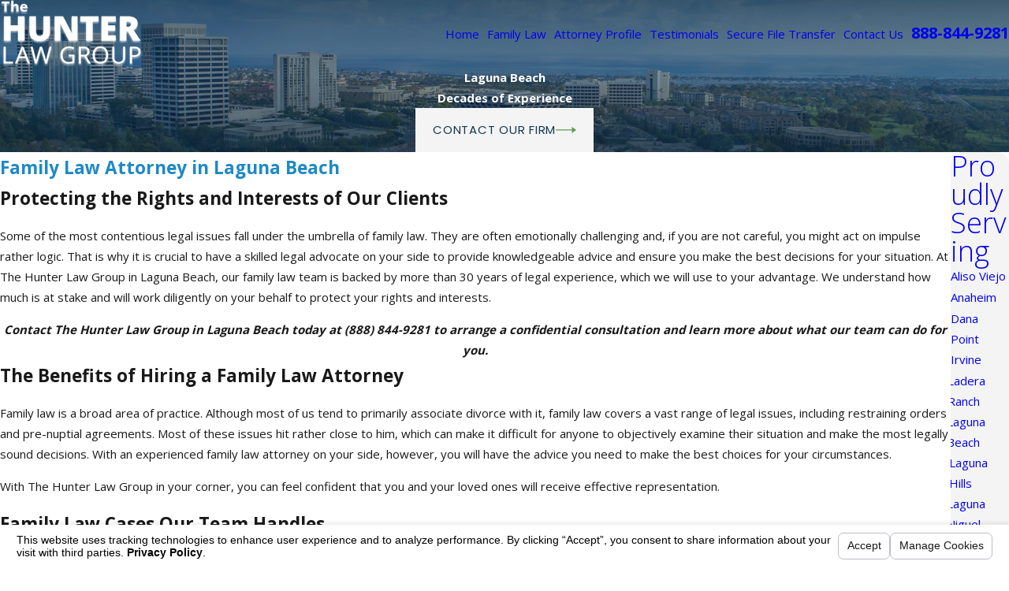

--- FILE ---
content_type: text/html; charset=utf-8
request_url: https://www.hunterlg.com/sa.svc
body_size: 165
content:
<html><head><title>Request Rejected</title></head><body>The requested URL was rejected. Please consult with your administrator.<br><br>Your support ID is: 4420481924190802914<br><br><a href='javascript:history.back();'>[Go Back]</a></body></html>

--- FILE ---
content_type: image/svg+xml; charset=utf-8
request_url: https://www.hunterlg.com/cms/svg/site/fjsqpaz24mt.24.2601151812315.svg
body_size: 9019
content:
<?xml version="1.0" encoding="UTF-8" standalone="no"?>
<svg xmlns="http://www.w3.org/2000/svg" viewBox="0 0 24 24">
<style>
	g path { stroke: none; }
	g.root { display: none; }
	g.root:target { display: inline; }
	g line { stroke: black; }
	g circle { stroke: black; }
	g polyline { stroke: black; }
</style>
<g class="root" id="arrow_down" data-name="arrow down">
	<path d="M13.006 18.316l10.823-10.823a1.217 1.217 0 0 0-1.668-1.668l-10.006 10.006l-10.006-10.006A1.234 1.234 5.402 0 0 0.399 5.642a1.201 1.201 0 0 0-0.117 1.668A0.384 0.384 5.402 0 0 0.399 7.476L11.289 18.316a1.234 1.234 0 0 0 1.668 0Z" />
</g>
<g class="root" id="arrow_left" data-name="arrow-left">
	<path d="M4.82 12.12c0 0.24 0.24 0.48 0.36 0.72L16.69 23.52c0.24 0.36 0.6 0.48 0.96 0.48 0.48 0 0.84-0.12 1.08-0.36 0.48-0.36 0.6-1.2 0.24-1.68 0-0.12-0.12-0.12-0.24-0.24L8.18 12L18.74 2.16c0.48-0.36 0.6-1.2 0.24-1.68 0-0.12-0.12-0.12-0.24-0.24-0.24-0.12-0.6-0.24-1.08-0.24-0.36 0-0.72 0.12-0.96 0.48L5.18 11.16c-0.24 0.24-0.36 0.6-0.36 0.96h0Z" />
</g>
<g class="root" id="arrow_right" data-name="arrow-right">
	<path id="np_arrow_2284437_000000" class="st0" d="M19.184 11.88c0-0.24-0.24-0.48-0.36-0.72L7.305 0.48C7.065 0.12 6.704 0 6.344 0C5.865 0 5.504 0.12 5.264 0.36c-0.48 0.36-0.6 1.2-0.24 1.68c0 0.12 0.12 0.12 0.24 0.24L15.824 12l-10.56 9.84c-0.48 0.36-0.6 1.2-0.24 1.68c0 0.12 0.12 0.12 0.24 0.24C5.504 23.88 5.865 24 6.344 24c0.36 0 0.72-0.12 0.96-0.48l11.52-10.68C19.064 12.6 19.184 12.24 19.184 11.88L19.184 11.88z" />
</g>
<g class="root" id="blog_menu" data-name="blog menu">
	<path d="M16.285 0.001a3.434 3.434 0 0 0-3.304 2.571H0V4.286H12.981a3.409 3.409 0 0 0 6.609 0H24V2.572H19.59A3.434 3.434-1.715 0 0 16.285 0.001Zm0 1.714a1.714 1.714 0 1 1-1.714 1.714A1.702 1.702-1.715 0 1 16.285 1.715ZM7.714 8.572a3.434 3.434 0 0 0-3.304 2.571H0v1.714H4.41a3.409 3.409 0 0 0 6.609 0H24V11.143H11.018A3.434 3.434-1.715 0 0 7.714 8.572Zm0 1.714a1.714 1.714 0 1 1-1.714 1.714A1.702 1.702-1.715 0 1 7.714 10.286Zm8.571 6.857a3.434 3.434 0 0 0-3.304 2.571H0v1.714H12.981a3.409 3.409 0 0 0 6.609 0H24V19.715H19.59A3.434 3.434-1.715 0 0 16.285 17.143Zm0 1.714a1.714 1.714 0 1 1-1.714 1.714A1.702 1.702-1.715 0 1 16.285 18.858Z" />
</g>
<g class="root" id="btn_arw" data-name="btn_arw">
	<path d="M19.018 8.363V11.214H0V12.422H19.018V15.636L24 11.898L19.018 8.363Z" />
</g>
<g class="root" id="close" data-name="close">
	<path d="M1.285 0.002A1.498 1.498 0.012 0 0 0.012 1.5a1.498 1.498 0 0 0 0.434 0.884L10.019 11.986L0.447 21.604a1.408 1.408 0 0 0 0 1.992a1.393 1.393 0 0 0 1.962 0L11.996 14.009l9.572 9.587a1.498 1.498 0 0 0 2.007 0a1.408 1.408 0 0 0 0-1.992L14.034 11.986l9.587-9.587A1.423 1.423 0.012 0 0 21.614 0.437L11.996 10.009L2.454 0.437A1.588 1.588 0.012 0 0 1.285 0.002Z" />
</g>
<g class="root" id="flair" data-name="flair">
	<rect x="0" y="11.28" width="24" height="0.48" />
	<rect x="1.2" y="9.59999999999999" width="0.48" height="4.8" />
</g>
<g class="root" id="menu" data-name="menu">
	<path d="M0 2.634v2.927H24v-2.927Zm0 7.902v2.927H24V10.537Zm0 7.902v2.927H24v-2.927Z" />
</g>
<g class="root" id="phone" data-name="phone">
	<path d="M6.407 0.948L8.464 5.07a1.715 1.715 0 0 1-0.322 1.98c-0.56 0.56-1.208 1.208-1.664 1.673a1.709 1.709 0 0 0-0.295 2.01l0.013 0.023a20.558 20.558 0 0 0 3.12 3.952a20.6 20.6 0 0 0 3.926 3.108l0.026 0.016a1.713 1.713 0 0 0 2.014-0.304l1.667-1.667a1.715 1.715 0 0 1 1.98-0.322l4.121 2.06a1.715 1.715 0 0 1 0.948 1.533V22.282A1.712 1.712-7.494 0 1 21.83 23.938a32.41 32.41 0 0 1-13.996-7.764A32.422 32.422-7.494 0 1 0.065 2.173A1.712 1.712-7.494 0 1 1.722 0h3.152a1.715 1.715 0 0 1 1.533 0.948Z" />
</g>
<g class="root" id="quote" data-name="quote">
	<path d="M14.526 6.115C14.5 4.868 15.003 3.673 15.908 2.828C16.834 1.944 18.062 1.467 19.336 1.502C20.605 1.492 21.813 2.045 22.64 3.024C23.554 4.06 24.042 5.416 23.997 6.802C23.967 8.084 23.709 9.35 23.222 10.532C22.669 11.943 21.992 13.31 21.206 14.601C20.35 16.018 19.42 17.385 18.415 18.696C17.381 20.053 16.327 21.319 15.256 22.5L13.948 21.37C15.337 19.772 16.55 18.028 17.565 16.169C18.47 14.546 19.072 12.762 19.336 10.918C18.073 10.848 16.869 10.335 15.934 9.471C14.998 8.617 14.481 7.386 14.526 6.11V6.115ZM0.632 6.115C0.602 4.874 1.1 3.677 1.99 2.828C2.906 1.944 4.129 1.467 5.392 1.502C6.661 1.492 7.87 2.045 8.696 3.024C9.61 4.06 10.098 5.416 10.054 6.802C10.024 8.084 9.765 9.35 9.278 10.532C8.726 11.943 8.049 13.31 7.263 14.601C6.407 16.018 5.477 17.385 4.472 18.696C3.437 20.053 2.383 21.319 1.313 22.5L0 21.37C1.388 19.766 2.612 18.023 3.641 16.169C4.562 14.551 5.158 12.767 5.392 10.918C4.144 10.837 2.96 10.33 2.039 9.471C1.104 8.612 0.587 7.386 0.632 6.11V6.115Z" />
</g>
<g class="root" id="scroll_left" data-name="scroll-left">
	<path d="M17.871 24L18.72 23.096L7.037 12L18.72 0.904L17.871 0L5.28 12L17.871 24Z" />
</g>
<g class="root" id="scroll_right" data-name="scroll-right">
	<path d="M6.129 24L5.28 23.096L16.963 12L5.28 0.904L6.129 0L18.72 12L6.129 24Z" />
</g>
<g class="root" id="search" data-name="search">
	<path d="M2.771 8.945a6.153 6.153 0 1 1 1.802 4.376A5.954 5.954-858.836 0 1 2.771 8.945Zm13.317 6.177l-0.384-0.384a8.546 8.546 0 0 0 2.124-5.792a8.69 8.69 0 0 0-2.574-6.338a8.524 8.524 0 0 0-6.306-2.606a8.9 8.9 0 0 0-8.947 8.945a8.521 8.521 0 0 0 2.607 6.306a8.681 8.681 0 0 0 6.338 2.574a8.546 8.546 0 0 0 5.792-2.123l0.384 0.384v1.094l6.818 6.818l2.06-2.06l-6.818-6.818Z" />
</g>
<g class="root" id="side_nav_arrow" data-name="side-nav-arrow">
	<path d="M19.018 8.363V11.214H0V12.422H19.018V15.636L24 11.898L19.018 8.363Z" />
</g>
<g class="root" id="star" data-name="star">
	<polygon points="12 18.1 19.4 23.5 16.6 14.7 24 9.5 15 9.5 12 0.5 9 9.5 0 9.5 7.4 14.7 4.6 23.5" xmlns="http://www.w3.org/2000/svg" />
</g>
<g class="root" id="v-advice" data-name="v-advice">
	<path d="M14.742 8.685l1.365-1.365c0.24 0.184 0.539 0.275 0.841 0.254c0.301-0.019 0.587-0.149 0.801-0.364c0.235-0.236 0.367-0.555 0.367-0.889c0-0.333-0.132-0.653-0.367-0.889L12.828 0.512c-0.301-0.306-0.738-0.435-1.157-0.344c-0.419 0.091-0.763 0.39-0.911 0.792c-0.149 0.402-0.079 0.853 0.181 1.193L6.172 6.922c-0.341-0.261-0.791-0.329-1.193-0.181c-0.402 0.149-0.701 0.491-0.792 0.911c-0.091 0.419 0.039 0.856 0.344 1.157l4.921 4.921c0.235 0.235 0.555 0.368 0.889 0.368c0.333 0 0.653-0.132 0.889-0.368c0.215-0.214 0.345-0.498 0.365-0.799c0.019-0.301-0.071-0.601-0.255-0.841l1.365-1.365l7.935 8.624c0.355 0.39 0.855 0.616 1.382 0.625h0.043h0c0.522 0.001 1.023-0.21 1.388-0.585c0.365-0.374 0.561-0.881 0.546-1.403c-0.016-0.522-0.241-1.015-0.629-1.368L14.742 8.685zM10.74 11.469L6.794 7.523l4.747-4.741l3.935 3.943L10.74 11.469zM11.663 1.142c0.073-0.073 0.173-0.114 0.277-0.114c0.103 0 0.203 0.041 0.277 0.114l4.921 4.897c0.103 0.099 0.145 0.246 0.111 0.384c-0.035 0.139-0.141 0.248-0.277 0.288c-0.138 0.039-0.285 0.003-0.389-0.097l-0.181-0.181L11.663 1.683c-0.073-0.073-0.114-0.173-0.114-0.277c0-0.103 0.041-0.203 0.114-0.277L11.663 1.142zM10.618 13.123c-0.074 0.071-0.173 0.111-0.277 0.111c-0.103 0-0.202-0.039-0.277-0.111L5.144 8.203c-0.099-0.099-0.138-0.244-0.101-0.379c0.037-0.136 0.143-0.241 0.277-0.277c0.136-0.037 0.281 0.003 0.379 0.101l4.919 4.921c0.073 0.073 0.114 0.173 0.114 0.277C10.733 12.949 10.692 13.048 10.618 13.123L10.618 13.123zM22.816 18.802c-0.204 0.209-0.487 0.321-0.777 0.311c-0.292-0.005-0.567-0.131-0.763-0.346l-7.958-8.641l0.815-0.815L22.784 17.27c0.215 0.196 0.341 0.472 0.347 0.763c0.007 0.291-0.106 0.571-0.312 0.777L22.816 18.802zM12.672 22.852v-0.699c0-0.266-0.106-0.522-0.295-0.711c-0.189-0.188-0.445-0.294-0.713-0.294h-0.993c-0.101-0.534-0.387-1.017-0.809-1.364c-0.421-0.346-0.949-0.534-1.496-0.533H4.293c-0.546-0.001-1.074 0.187-1.496 0.533c-0.421 0.346-0.707 0.829-0.809 1.364H1.008c-0.267 0-0.524 0.106-0.713 0.294C0.106 21.63 0 21.887 0 22.154v0.699c0 0.267 0.106 0.524 0.295 0.713c0.189 0.189 0.445 0.295 0.713 0.295h10.655c0.269 0.001 0.525-0.105 0.714-0.294C12.565 23.377 12.672 23.12 12.672 22.852L12.672 22.852zM4.301 20.116h4.071c0.311 0.001 0.615 0.102 0.864 0.288c0.251 0.186 0.434 0.446 0.526 0.744H2.91c0.091-0.299 0.276-0.559 0.526-0.744C3.686 20.218 3.99 20.117 4.301 20.116L4.301 20.116zM0.863 22.852v-0.696c0-0.079 0.065-0.144 0.144-0.144l10.659 0c0.009 0 0.018 0 0.026 0.003c0.072 0.016 0.115 0.077 0.115 0.142l0 0.694c0 0.015-0.001 0.03-0.007 0.045c-0.021 0.063-0.077 0.101-0.138 0.101H1.008c-0.038 0.001-0.076-0.014-0.104-0.041c-0.027-0.027-0.043-0.064-0.043-0.103H0.863z" />
</g>
<g class="root" id="v-customized" data-name="v-customized">
	<path d="M23.756 8.934l-2.675-3.817c-0.425-0.607-1.266-0.755-1.877-0.33c-0.783 0.545-1.772 0.654-2.651 0.287l-1.39-0.583c-1.013-0.425-2.164-0.416-3.176 0.029c-1.013-0.444-2.164-0.454-3.181-0.029l-1.39 0.583c-0.879 0.368-1.868 0.263-2.651-0.287c-0.296-0.205-0.654-0.287-1.008-0.225C3.407 4.625 3.096 4.821 2.891 5.117L0.245 8.896c-0.205 0.296-0.287 0.654-0.225 1.008c0.062 0.353 0.258 0.664 0.554 0.869l1.447 1.013l-0.325 0.459c-0.573 0.802-0.387 1.92 0.416 2.493l0.062 0.043c0.325 0.234 0.707 0.349 1.108 0.33c-0.01 0.143-0.005 0.291 0.019 0.435c0.081 0.473 0.334 0.884 0.726 1.161l0.062 0.043c0.406 0.287 0.917 0.396 1.404 0.291c0.062 0.492 0.325 0.941 0.731 1.232l0.062 0.043c0.506 0.358 1.18 0.43 1.748 0.182c0.115 0.382 0.344 0.712 0.674 0.946l0.062 0.043c0.306 0.22 0.664 0.334 1.037 0.334c0.1 0 0.201-0.01 0.296-0.024c0.473-0.081 0.884-0.334 1.161-0.726l0.387-0.545l0.984 0.688c0.396 0.277 0.879 0.387 1.361 0.301c0.478-0.086 0.898-0.353 1.18-0.75c0.191-0.272 0.301-0.597 0.32-0.936c0.287 0.1 0.592 0.124 0.898 0.067c0.478-0.086 0.898-0.353 1.18-0.75c0.21-0.296 0.32-0.65 0.325-1.013c0.736 0.172 1.476-0.139 1.892-0.731c0.186-0.267 0.296-0.583 0.32-0.912c0.774 0.315 1.696 0.029 2.169-0.645c0.449-0.64 0.435-1.481-0.014-2.107l1.228-0.974C24.047 10.319 24.166 9.517 23.756 8.934zM15.879 11.017c-0.148 0.215-0.096 0.511 0.119 0.659l2.804 1.963c0.396 0.277 0.492 0.822 0.215 1.218c-0.134 0.191-0.334 0.32-0.564 0.358c-0.229 0.043-0.463-0.01-0.654-0.143l-2.804-1.963c-0.215-0.148-0.511-0.1-0.659 0.119c-0.148 0.215-0.096 0.511 0.119 0.659l2.135 1.495c0.396 0.277 0.492 0.822 0.215 1.218c-0.134 0.191-0.334 0.32-0.564 0.358c-0.229 0.038-0.463-0.01-0.654-0.143l-2.13-1.49c-0.105-0.072-0.229-0.1-0.353-0.081c-0.124 0.024-0.234 0.091-0.306 0.196c-0.148 0.215-0.096 0.511 0.115 0.659l1.285 0.898c0.191 0.134 0.32 0.334 0.358 0.564c0.038 0.229-0.01 0.463-0.143 0.654c-0.134 0.191-0.334 0.32-0.564 0.358c-0.229 0.043-0.463-0.01-0.654-0.143l-1.027-0.721c0.11-0.296 0.143-0.607 0.091-0.917c-0.076-0.473-0.334-0.884-0.726-1.161l-0.062-0.043c-0.325-0.234-0.707-0.349-1.108-0.33c0.048-0.621-0.229-1.228-0.74-1.595l-0.062-0.043c-0.392-0.277-0.865-0.387-1.333-0.31c-0.024 0.005-0.048 0.01-0.072 0.014c-0.005-0.024-0.005-0.048-0.01-0.072c-0.076-0.473-0.334-0.884-0.726-1.161l-0.062-0.043c-0.387-0.277-0.865-0.387-1.333-0.31c-0.143 0.024-0.282 0.067-0.416 0.124c-0.11-0.377-0.344-0.707-0.674-0.941l-0.062-0.043c-0.693-0.497-1.634-0.425-2.25 0.153l-1.49-1.046c-0.086-0.062-0.143-0.153-0.162-0.258c-0.019-0.105 0.005-0.21 0.067-0.296l2.646-3.778c0.062-0.086 0.153-0.143 0.258-0.162c0.105-0.019 0.21 0.005 0.296 0.067c1.051 0.736 2.384 0.879 3.563 0.382l1.39-0.583c0.545-0.229 1.146-0.291 1.729-0.191l-2.465 1.734c-0.396 0.277-0.664 0.697-0.75 1.18c-0.086 0.482 0.024 0.965 0.301 1.361c0.282 0.401 0.697 0.669 1.18 0.75c0.478 0.086 0.965-0.024 1.361-0.301l2.546-1.782c0.764-0.535 1.791-0.54 2.56-0.01l5.651 3.969c0.396 0.277 0.492 0.826 0.215 1.218c-0.134 0.191-0.334 0.32-0.564 0.358c-0.229 0.038-0.463-0.01-0.654-0.143l-0.898-0.631l-0.029-0.057h-0.053l-2.756-1.93c-0.105-0.072-0.229-0.1-0.353-0.081C16.06 10.845 15.951 10.912 15.879 11.017zM3.139 11.853c0.258-0.363 0.807-0.454 1.17-0.196l0.062 0.043c0.182 0.129 0.301 0.325 0.339 0.545c0.038 0.22-0.014 0.444-0.143 0.626l-0.669 0.941c-0.267 0.377-0.793 0.463-1.17 0.196l-0.062-0.043c-0.182-0.129-0.301-0.325-0.339-0.545c-0.038-0.22 0.014-0.444 0.143-0.626L3.139 11.853zM6.583 16.319l1.237-1.739c0.129-0.182 0.325-0.301 0.545-0.339c0.048-0.01 0.096-0.01 0.139-0.01c0.172 0 0.344 0.053 0.487 0.158l0.062 0.043c0.377 0.267 0.463 0.793 0.196 1.17l-1.242 1.739c-0.129 0.182-0.325 0.301-0.545 0.339c-0.22 0.038-0.444-0.014-0.626-0.143l-0.062-0.043c-0.182-0.129-0.301-0.325-0.339-0.545S6.454 16.5 6.583 16.319zM9.063 17.499l0.669-0.941c0.129-0.182 0.325-0.301 0.545-0.339c0.048-0.01 0.096-0.014 0.143-0.014c0.172 0 0.339 0.053 0.482 0.158l0.062 0.043c0.182 0.129 0.301 0.325 0.339 0.545c0.038 0.22-0.014 0.439-0.115 0.592l-0.697 0.974c-0.129 0.182-0.325 0.301-0.545 0.339c-0.22 0.038-0.444-0.014-0.626-0.143l-0.062-0.043C8.886 18.401 8.795 17.876 9.063 17.499zM16.175 7.334c-0.535-0.368-1.161-0.564-1.815-0.564c-0.659 0-1.294 0.201-1.829 0.573l-2.546 1.782c-0.191 0.134-0.425 0.186-0.654 0.143c-0.229-0.038-0.43-0.167-0.564-0.358c-0.277-0.396-0.182-0.941 0.215-1.218l2.847-2.001c0.874-0.611 1.987-0.731 2.971-0.32l1.39 0.583c1.185 0.497 2.513 0.353 3.563-0.382c0.086-0.062 0.191-0.081 0.296-0.067c0.105 0.019 0.196 0.076 0.258 0.162l2.675 3.817c0.119 0.172 0.086 0.411-0.076 0.54l-1.361 1.084L16.175 7.334zM4.534 16.118l0.105-0.148l-0.062-0.043c-0.182-0.129-0.301-0.325-0.339-0.545c-0.038-0.22 0.014-0.444 0.143-0.626l1.242-1.739c0.129-0.182 0.325-0.301 0.545-0.339c0.225-0.038 0.444 0.014 0.621 0.143l0.062 0.043c0.182 0.129 0.301 0.325 0.339 0.545c0.038 0.22-0.014 0.444-0.143 0.626l-1.237 1.734c-0.129 0.182-0.325 0.301-0.545 0.339c-0.22 0.038-0.444-0.014-0.626-0.143L4.534 16.118L4.534 16.118z" />
</g>
<g class="root" id="v-decades" data-name="v-decades">
	<path d="M21.446 8.375l0.978-0.978h0.044c0.407 0 0.795-0.161 1.082-0.448c0.287-0.287 0.448-0.677 0.448-1.082V4.362c0.003-0.035 0.003-0.071 0-0.106c0.001-0.006 0.001-0.013 0-0.019c-0.006-0.027-0.015-0.053-0.025-0.079l-0.017-0.036h0c-0.009-0.019-0.019-0.039-0.031-0.056l-0.025-0.033c-0.012-0.016-0.025-0.032-0.04-0.048l-0.031-0.028c-0.013-0.015-0.028-0.027-0.044-0.04l-0.036-0.025l-0.053-0.028l-0.042-0.019h0.004L12.17 0.035l0 0c-0.105-0.033-0.217-0.033-0.322 0l-11.489 3.831H0.311l-0.034 0.017l-0.047 0.02l-0.031 0.023c-0.013 0.01-0.025 0.023-0.037 0.035l-0.025 0.025c-0.011 0.015-0.023 0.028-0.032 0.042l-0.02 0.031v0c-0.009 0.016-0.018 0.033-0.025 0.05L0.047 4.143h0c-0.009 0.023-0.016 0.047-0.02 0.071c-0.001 0.006-0.001 0.012 0 0.017c-0.011 0.032-0.019 0.066-0.025 0.101v1.534c0 0.407 0.161 0.795 0.448 1.082c0.287 0.287 0.677 0.448 1.082 0.448h0.044l0.978 0.978v11.065l-0.978 0.978h-0.044c-0.407 0-0.795 0.161-1.082 0.448C0.161 21.154 0 21.544 0 21.95v0.51c0 0.407 0.161 0.795 0.448 1.082c0.287 0.287 0.677 0.448 1.082 0.448h20.934c0.407 0 0.795-0.161 1.082-0.448c0.287-0.287 0.448-0.677 0.448-1.082l0-0.51c0-0.407-0.161-0.795-0.448-1.082c-0.287-0.287-0.677-0.448-1.082-0.448h-0.044l-0.978-0.978V8.375zM11.994 1.043l8.343 2.781H3.651L11.994 1.043zM1.021 5.866V4.845H22.977v1.021c0 0.136-0.053 0.265-0.149 0.361c-0.096 0.096-0.226 0.149-0.361 0.149H1.532c-0.136 0-0.265-0.053-0.361-0.149C1.075 6.131 1.021 6.002 1.021 5.866L1.021 5.866zM17.872 8.375v11.065l-0.978 0.978h-2.129l-0.978-0.978V8.375l0.978-0.978h2.129L17.872 8.375zM13.27 20.417h-2.596l0.403-0.402c0.024-0.024 0.045-0.05 0.064-0.079c0.008-0.012 0.016-0.025 0.023-0.039l0.025-0.052l0.015-0.052l0 0c0.006-0.015 0.01-0.028 0.013-0.044c0.007-0.032 0.011-0.066 0.016-0.1V8.166c-0.002-0.033-0.002-0.066-0.006-0.1c-0.003-0.015-0.007-0.029-0.013-0.044l-0.015-0.052l-0.031-0.052v0c-0.002-0.013-0.01-0.026-0.018-0.039c-0.018-0.028-0.04-0.056-0.064-0.079l-0.413-0.405h2.639l-0.403 0.405c-0.024 0.024-0.045 0.05-0.064 0.079c-0.008 0.012-0.016 0.025-0.023 0.039l-0.025 0.052l-0.015 0.052l0 0c-0.006 0.015-0.01 0.028-0.013 0.044c-0.007 0.032-0.011 0.066-0.026 0.1v11.489c0.012 0.033 0.012 0.066 0.016 0.1c0.003 0.015 0.007 0.029 0.013 0.044l0.015 0.052l0.02 0.052v0c0.012 0.013 0.02 0.026 0.028 0.039c0.018 0.028 0.04 0.056 0.064 0.079l0.413 0.402H13.27zM7.105 20.417l-0.978-0.978V8.375l0.978-0.978h2.129l0.978 0.978v11.065l-0.978 0.978H7.105zM3.418 20.016c0.024-0.024 0.045-0.05 0.064-0.079c0.008-0.012 0.016-0.025 0.023-0.039l0.025-0.052l0.015-0.052l0 0c0.006-0.015 0.01-0.028 0.013-0.044c0.007-0.032 0.011-0.066 0.016-0.1V8.166c-0.002-0.033-0.002-0.066-0.006-0.1c-0.003-0.015-0.007-0.029-0.013-0.044l-0.015-0.052l-0.031-0.052v0c-0.002-0.013-0.01-0.026-0.018-0.039c-0.018-0.028-0.04-0.056-0.064-0.079l-0.413-0.405h2.639l-0.403 0.405c-0.024 0.024-0.045 0.05-0.064 0.079c-0.008 0.012-0.016 0.025-0.023 0.039l-0.025 0.052l-0.015 0.052l0 0c-0.006 0.015-0.01 0.028-0.013 0.044c-0.007 0.032-0.011 0.066-0.026 0.1v11.489c0.012 0.033 0.012 0.066 0.015 0.1c0.003 0.015 0.007 0.029 0.013 0.044l0.015 0.052l0.02 0.052v0c0.012 0.013 0.02 0.026 0.028 0.039c0.018 0.028 0.04 0.056 0.064 0.079l0.413 0.402H3.015L3.418 20.016zM22.977 21.95v0.51c0 0.136-0.053 0.265-0.149 0.361c-0.096 0.096-0.226 0.149-0.361 0.149H1.532c-0.136 0-0.265-0.053-0.361-0.149c-0.096-0.096-0.149-0.226-0.149-0.361v-0.51c0-0.136 0.053-0.265 0.149-0.361c0.096-0.096 0.226-0.149 0.361-0.149h20.934c0.136 0 0.265 0.053 0.361 0.149C22.923 21.685 22.977 21.814 22.977 21.95zM20.934 20.417h-2.596l0.403-0.403c0.024-0.024 0.045-0.05 0.064-0.079c0.008-0.012 0.016-0.025 0.023-0.039l0.025-0.052l0.015-0.052l0 0c0.001-0.015 0.001-0.029 0-0.044c0.011-0.032 0.019-0.065 0.023-0.1V8.164c0.004-0.033 0.004-0.066 0-0.1c0.001-0.015 0.001-0.029 0-0.044l-0.015-0.052l-0.025-0.052l0 0c-0.007-0.013-0.015-0.026-0.023-0.039c-0.018-0.028-0.04-0.056-0.064-0.079l-0.427-0.403h2.639l-0.403 0.403c-0.024 0.024-0.045 0.05-0.064 0.079c-0.008 0.012-0.016 0.025-0.023 0.039l-0.025 0.052l-0.015 0.052l0 0c-0.001 0.015-0.001 0.029 0 0.044c-0.011 0.032-0.019 0.065-0.023 0.1v11.489c-0.004 0.033-0.004 0.066 0 0.1c-0.001 0.015-0.001 0.029 0 0.044l0.015 0.052l0.025 0.052l0 0c0.007 0.013 0.015 0.026 0.023 0.039c0.018 0.028 0.04 0.056 0.064 0.079l0.427 0.403H20.934z" />
</g>
<g class="root" id="v-help" data-name="v-help">
	<path class="cls-1" d="M22.817 5.029l-0.799-0.09c-0.074-0.011-0.153-0.017-0.228-0.022l-0.012 0.157v-0.03l0.009-0.127l-0.009 0.117v-1.057c0-0.724-0.567-1.31-1.293-1.336-2.671-0.096-5.52 0.651-8.485 2.224C9.036 3.293 6.181 2.546 3.515 2.64c-0.724 0.027-1.293 0.614-1.293 1.336v0.942c-0.005 0-0.009-0.002-0.014-0.002-0.074 0.005-0.153 0.011-0.213 0.02l-0.812 0.093C0.51 5.105 0.001 5.674 0.001 6.353v11.46c0 0.736 0.598 1.333 1.333 1.333h1.083c0.016 0 0.031-0.002 0.047-0.002 2.493-0.265 5.302 0.335 8.58 1.831l0.771 0.353c0.059 0.027 0.122 0.04 0.186 0.04s0.127-0.014 0.184-0.04l0.771-0.353c2.95-1.346 5.861-2.111 8.627-2.273h1.083c0.736 0 1.333-0.598 1.333-1.333V6.353c0-0.679-0.509-1.249-1.183-1.324h0.001ZM20.89 3.978v12.074c0 0.234-0.184 0.433-0.411 0.442-2.527 0.1-5.227 0.769-8.033 1.977V5.643c2.816-1.488 5.508-2.203 8.008-2.112 0.244 0.009 0.435 0.206 0.435 0.448h0ZM3.112 3.978c0-0.242 0.191-0.44 0.435-0.448 0.143-0.005 0.284-0.008 0.428-0.008 2.378 0 4.925 0.715 7.581 2.12v12.829c-2.806-1.207-5.507-1.877-8.033-1.977-0.227-0.009-0.411-0.206-0.411-0.442V3.978ZM23.111 17.369c0 0.244-0.199 0.444-0.444 0.444h-1.11c-2.901 0.17-5.919 0.962-8.971 2.353l-0.586 0.269l-0.586-0.269c-3.416-1.559-6.365-2.182-9.02-1.909h-1.06c-0.244 0-0.444-0.2-0.444-0.444V6.353c0-0.227 0.168-0.416 0.394-0.442l0.825-0.093c0.036-0.005 0.076-0.008 0.113-0.01v10.243c0 0.718 0.555 1.302 1.265 1.33 2.599 0.103 5.4 0.834 8.328 2.17 0.059 0.027 0.122 0.04 0.184 0.04s0.127-0.014 0.184-0.04c2.926-1.336 5.729-2.067 8.328-2.17 0.709-0.028 1.264-0.612 1.264-1.33V5.808c0.04 0.003 0.08 0.005 0.127 0.012l0.811 0.093c0.225 0.026 0.394 0.215 0.394 0.442v11.015l0.002-0.002ZM4.429 6.196c1.79 0.067 3.68 0.531 5.617 1.377 0.058 0.026 0.118 0.038 0.177 0.038 0.171 0 0.335-0.1 0.408-0.267 0.098-0.225-0.005-0.487-0.229-0.586-2.04-0.891-4.038-1.379-5.939-1.45-0.24-0.011-0.451 0.182-0.461 0.428-0.009 0.246 0.182 0.451 0.428 0.461l-0.001-0.002ZM4.429 8.862c1.79 0.067 3.68 0.531 5.617 1.377 0.058 0.026 0.118 0.038 0.177 0.038 0.171 0 0.335-0.1 0.408-0.267 0.098-0.225-0.005-0.487-0.229-0.586-2.04-0.891-4.038-1.379-5.939-1.45-0.24-0.009-0.451 0.182-0.461 0.428-0.009 0.246 0.182 0.451 0.428 0.461l-0.001-0.002ZM4.429 11.529c1.79 0.067 3.68 0.531 5.617 1.377 0.058 0.026 0.118 0.038 0.177 0.038 0.171 0 0.335-0.1 0.408-0.267 0.098-0.225-0.005-0.487-0.229-0.586-2.04-0.891-4.038-1.379-5.939-1.45-0.24-0.007-0.451 0.182-0.461 0.428-0.009 0.246 0.182 0.451 0.428 0.461l-0.001-0.002ZM4.429 14.196c1.79 0.067 3.68 0.531 5.617 1.377 0.058 0.026 0.118 0.038 0.177 0.038 0.171 0 0.335-0.1 0.408-0.267 0.098-0.225-0.005-0.487-0.229-0.586-2.04-0.891-4.038-1.379-5.939-1.45-0.24-0.014-0.451 0.182-0.461 0.428-0.009 0.246 0.182 0.451 0.428 0.461l-0.001-0.002ZM13.779 7.609c0.059 0 0.12-0.012 0.177-0.038 1.936-0.846 3.827-1.309 5.617-1.377 0.246-0.009 0.437-0.215 0.426-0.461-0.009-0.246-0.199-0.442-0.461-0.428-1.901 0.072-3.899 0.56-5.939 1.45-0.225 0.098-0.328 0.36-0.229 0.586 0.074 0.167 0.236 0.267 0.408 0.267v0.002ZM13.779 10.276c0.059 0 0.12-0.012 0.177-0.038 1.936-0.846 3.827-1.309 5.617-1.377 0.246-0.009 0.437-0.215 0.426-0.461-0.009-0.246-0.199-0.435-0.461-0.428-1.901 0.072-3.899 0.56-5.939 1.45-0.225 0.098-0.328 0.36-0.229 0.586 0.074 0.167 0.236 0.267 0.408 0.267v0.002ZM13.779 12.942c0.059 0 0.12-0.012 0.177-0.038 1.936-0.846 3.827-1.309 5.617-1.377 0.246-0.009 0.437-0.215 0.426-0.461-0.009-0.246-0.199-0.437-0.461-0.428-1.901 0.072-3.899 0.56-5.939 1.45-0.225 0.098-0.328 0.36-0.229 0.586 0.074 0.167 0.236 0.267 0.408 0.267v0.002ZM19.54 13.307c-1.901 0.072-3.899 0.56-5.939 1.45-0.225 0.098-0.328 0.36-0.229 0.586 0.074 0.167 0.236 0.267 0.408 0.267 0.059 0 0.12-0.012 0.177-0.038 1.936-0.846 3.827-1.309 5.617-1.377 0.246-0.009 0.437-0.215 0.426-0.461-0.009-0.246-0.199-0.44-0.461-0.428v0.002Z" />
</g>
</svg>

--- FILE ---
content_type: image/svg+xml; charset=utf-8
request_url: https://www.hunterlg.com/cms/svg/site/fjsqpaz24mt.24.svg
body_size: 9019
content:
<?xml version="1.0" encoding="UTF-8" standalone="no"?>
<svg xmlns="http://www.w3.org/2000/svg" viewBox="0 0 24 24">
<style>
	g path { stroke: none; }
	g.root { display: none; }
	g.root:target { display: inline; }
	g line { stroke: black; }
	g circle { stroke: black; }
	g polyline { stroke: black; }
</style>
<g class="root" id="arrow_down" data-name="arrow down">
	<path d="M13.006 18.316l10.823-10.823a1.217 1.217 0 0 0-1.668-1.668l-10.006 10.006l-10.006-10.006A1.234 1.234 5.402 0 0 0.399 5.642a1.201 1.201 0 0 0-0.117 1.668A0.384 0.384 5.402 0 0 0.399 7.476L11.289 18.316a1.234 1.234 0 0 0 1.668 0Z" />
</g>
<g class="root" id="arrow_left" data-name="arrow-left">
	<path d="M4.82 12.12c0 0.24 0.24 0.48 0.36 0.72L16.69 23.52c0.24 0.36 0.6 0.48 0.96 0.48 0.48 0 0.84-0.12 1.08-0.36 0.48-0.36 0.6-1.2 0.24-1.68 0-0.12-0.12-0.12-0.24-0.24L8.18 12L18.74 2.16c0.48-0.36 0.6-1.2 0.24-1.68 0-0.12-0.12-0.12-0.24-0.24-0.24-0.12-0.6-0.24-1.08-0.24-0.36 0-0.72 0.12-0.96 0.48L5.18 11.16c-0.24 0.24-0.36 0.6-0.36 0.96h0Z" />
</g>
<g class="root" id="arrow_right" data-name="arrow-right">
	<path id="np_arrow_2284437_000000" class="st0" d="M19.184 11.88c0-0.24-0.24-0.48-0.36-0.72L7.305 0.48C7.065 0.12 6.704 0 6.344 0C5.865 0 5.504 0.12 5.264 0.36c-0.48 0.36-0.6 1.2-0.24 1.68c0 0.12 0.12 0.12 0.24 0.24L15.824 12l-10.56 9.84c-0.48 0.36-0.6 1.2-0.24 1.68c0 0.12 0.12 0.12 0.24 0.24C5.504 23.88 5.865 24 6.344 24c0.36 0 0.72-0.12 0.96-0.48l11.52-10.68C19.064 12.6 19.184 12.24 19.184 11.88L19.184 11.88z" />
</g>
<g class="root" id="blog_menu" data-name="blog menu">
	<path d="M16.285 0.001a3.434 3.434 0 0 0-3.304 2.571H0V4.286H12.981a3.409 3.409 0 0 0 6.609 0H24V2.572H19.59A3.434 3.434-1.715 0 0 16.285 0.001Zm0 1.714a1.714 1.714 0 1 1-1.714 1.714A1.702 1.702-1.715 0 1 16.285 1.715ZM7.714 8.572a3.434 3.434 0 0 0-3.304 2.571H0v1.714H4.41a3.409 3.409 0 0 0 6.609 0H24V11.143H11.018A3.434 3.434-1.715 0 0 7.714 8.572Zm0 1.714a1.714 1.714 0 1 1-1.714 1.714A1.702 1.702-1.715 0 1 7.714 10.286Zm8.571 6.857a3.434 3.434 0 0 0-3.304 2.571H0v1.714H12.981a3.409 3.409 0 0 0 6.609 0H24V19.715H19.59A3.434 3.434-1.715 0 0 16.285 17.143Zm0 1.714a1.714 1.714 0 1 1-1.714 1.714A1.702 1.702-1.715 0 1 16.285 18.858Z" />
</g>
<g class="root" id="btn_arw" data-name="btn_arw">
	<path d="M19.018 8.363V11.214H0V12.422H19.018V15.636L24 11.898L19.018 8.363Z" />
</g>
<g class="root" id="close" data-name="close">
	<path d="M1.285 0.002A1.498 1.498 0.012 0 0 0.012 1.5a1.498 1.498 0 0 0 0.434 0.884L10.019 11.986L0.447 21.604a1.408 1.408 0 0 0 0 1.992a1.393 1.393 0 0 0 1.962 0L11.996 14.009l9.572 9.587a1.498 1.498 0 0 0 2.007 0a1.408 1.408 0 0 0 0-1.992L14.034 11.986l9.587-9.587A1.423 1.423 0.012 0 0 21.614 0.437L11.996 10.009L2.454 0.437A1.588 1.588 0.012 0 0 1.285 0.002Z" />
</g>
<g class="root" id="flair" data-name="flair">
	<rect x="0" y="11.28" width="24" height="0.48" />
	<rect x="1.2" y="9.59999999999999" width="0.48" height="4.8" />
</g>
<g class="root" id="menu" data-name="menu">
	<path d="M0 2.634v2.927H24v-2.927Zm0 7.902v2.927H24V10.537Zm0 7.902v2.927H24v-2.927Z" />
</g>
<g class="root" id="phone" data-name="phone">
	<path d="M6.407 0.948L8.464 5.07a1.715 1.715 0 0 1-0.322 1.98c-0.56 0.56-1.208 1.208-1.664 1.673a1.709 1.709 0 0 0-0.295 2.01l0.013 0.023a20.558 20.558 0 0 0 3.12 3.952a20.6 20.6 0 0 0 3.926 3.108l0.026 0.016a1.713 1.713 0 0 0 2.014-0.304l1.667-1.667a1.715 1.715 0 0 1 1.98-0.322l4.121 2.06a1.715 1.715 0 0 1 0.948 1.533V22.282A1.712 1.712-7.494 0 1 21.83 23.938a32.41 32.41 0 0 1-13.996-7.764A32.422 32.422-7.494 0 1 0.065 2.173A1.712 1.712-7.494 0 1 1.722 0h3.152a1.715 1.715 0 0 1 1.533 0.948Z" />
</g>
<g class="root" id="quote" data-name="quote">
	<path d="M14.526 6.115C14.5 4.868 15.003 3.673 15.908 2.828C16.834 1.944 18.062 1.467 19.336 1.502C20.605 1.492 21.813 2.045 22.64 3.024C23.554 4.06 24.042 5.416 23.997 6.802C23.967 8.084 23.709 9.35 23.222 10.532C22.669 11.943 21.992 13.31 21.206 14.601C20.35 16.018 19.42 17.385 18.415 18.696C17.381 20.053 16.327 21.319 15.256 22.5L13.948 21.37C15.337 19.772 16.55 18.028 17.565 16.169C18.47 14.546 19.072 12.762 19.336 10.918C18.073 10.848 16.869 10.335 15.934 9.471C14.998 8.617 14.481 7.386 14.526 6.11V6.115ZM0.632 6.115C0.602 4.874 1.1 3.677 1.99 2.828C2.906 1.944 4.129 1.467 5.392 1.502C6.661 1.492 7.87 2.045 8.696 3.024C9.61 4.06 10.098 5.416 10.054 6.802C10.024 8.084 9.765 9.35 9.278 10.532C8.726 11.943 8.049 13.31 7.263 14.601C6.407 16.018 5.477 17.385 4.472 18.696C3.437 20.053 2.383 21.319 1.313 22.5L0 21.37C1.388 19.766 2.612 18.023 3.641 16.169C4.562 14.551 5.158 12.767 5.392 10.918C4.144 10.837 2.96 10.33 2.039 9.471C1.104 8.612 0.587 7.386 0.632 6.11V6.115Z" />
</g>
<g class="root" id="scroll_left" data-name="scroll-left">
	<path d="M17.871 24L18.72 23.096L7.037 12L18.72 0.904L17.871 0L5.28 12L17.871 24Z" />
</g>
<g class="root" id="scroll_right" data-name="scroll-right">
	<path d="M6.129 24L5.28 23.096L16.963 12L5.28 0.904L6.129 0L18.72 12L6.129 24Z" />
</g>
<g class="root" id="search" data-name="search">
	<path d="M2.771 8.945a6.153 6.153 0 1 1 1.802 4.376A5.954 5.954-858.836 0 1 2.771 8.945Zm13.317 6.177l-0.384-0.384a8.546 8.546 0 0 0 2.124-5.792a8.69 8.69 0 0 0-2.574-6.338a8.524 8.524 0 0 0-6.306-2.606a8.9 8.9 0 0 0-8.947 8.945a8.521 8.521 0 0 0 2.607 6.306a8.681 8.681 0 0 0 6.338 2.574a8.546 8.546 0 0 0 5.792-2.123l0.384 0.384v1.094l6.818 6.818l2.06-2.06l-6.818-6.818Z" />
</g>
<g class="root" id="side_nav_arrow" data-name="side-nav-arrow">
	<path d="M19.018 8.363V11.214H0V12.422H19.018V15.636L24 11.898L19.018 8.363Z" />
</g>
<g class="root" id="star" data-name="star">
	<polygon points="12 18.1 19.4 23.5 16.6 14.7 24 9.5 15 9.5 12 0.5 9 9.5 0 9.5 7.4 14.7 4.6 23.5" xmlns="http://www.w3.org/2000/svg" />
</g>
<g class="root" id="v-advice" data-name="v-advice">
	<path d="M14.742 8.685l1.365-1.365c0.24 0.184 0.539 0.275 0.841 0.254c0.301-0.019 0.587-0.149 0.801-0.364c0.235-0.236 0.367-0.555 0.367-0.889c0-0.333-0.132-0.653-0.367-0.889L12.828 0.512c-0.301-0.306-0.738-0.435-1.157-0.344c-0.419 0.091-0.763 0.39-0.911 0.792c-0.149 0.402-0.079 0.853 0.181 1.193L6.172 6.922c-0.341-0.261-0.791-0.329-1.193-0.181c-0.402 0.149-0.701 0.491-0.792 0.911c-0.091 0.419 0.039 0.856 0.344 1.157l4.921 4.921c0.235 0.235 0.555 0.368 0.889 0.368c0.333 0 0.653-0.132 0.889-0.368c0.215-0.214 0.345-0.498 0.365-0.799c0.019-0.301-0.071-0.601-0.255-0.841l1.365-1.365l7.935 8.624c0.355 0.39 0.855 0.616 1.382 0.625h0.043h0c0.522 0.001 1.023-0.21 1.388-0.585c0.365-0.374 0.561-0.881 0.546-1.403c-0.016-0.522-0.241-1.015-0.629-1.368L14.742 8.685zM10.74 11.469L6.794 7.523l4.747-4.741l3.935 3.943L10.74 11.469zM11.663 1.142c0.073-0.073 0.173-0.114 0.277-0.114c0.103 0 0.203 0.041 0.277 0.114l4.921 4.897c0.103 0.099 0.145 0.246 0.111 0.384c-0.035 0.139-0.141 0.248-0.277 0.288c-0.138 0.039-0.285 0.003-0.389-0.097l-0.181-0.181L11.663 1.683c-0.073-0.073-0.114-0.173-0.114-0.277c0-0.103 0.041-0.203 0.114-0.277L11.663 1.142zM10.618 13.123c-0.074 0.071-0.173 0.111-0.277 0.111c-0.103 0-0.202-0.039-0.277-0.111L5.144 8.203c-0.099-0.099-0.138-0.244-0.101-0.379c0.037-0.136 0.143-0.241 0.277-0.277c0.136-0.037 0.281 0.003 0.379 0.101l4.919 4.921c0.073 0.073 0.114 0.173 0.114 0.277C10.733 12.949 10.692 13.048 10.618 13.123L10.618 13.123zM22.816 18.802c-0.204 0.209-0.487 0.321-0.777 0.311c-0.292-0.005-0.567-0.131-0.763-0.346l-7.958-8.641l0.815-0.815L22.784 17.27c0.215 0.196 0.341 0.472 0.347 0.763c0.007 0.291-0.106 0.571-0.312 0.777L22.816 18.802zM12.672 22.852v-0.699c0-0.266-0.106-0.522-0.295-0.711c-0.189-0.188-0.445-0.294-0.713-0.294h-0.993c-0.101-0.534-0.387-1.017-0.809-1.364c-0.421-0.346-0.949-0.534-1.496-0.533H4.293c-0.546-0.001-1.074 0.187-1.496 0.533c-0.421 0.346-0.707 0.829-0.809 1.364H1.008c-0.267 0-0.524 0.106-0.713 0.294C0.106 21.63 0 21.887 0 22.154v0.699c0 0.267 0.106 0.524 0.295 0.713c0.189 0.189 0.445 0.295 0.713 0.295h10.655c0.269 0.001 0.525-0.105 0.714-0.294C12.565 23.377 12.672 23.12 12.672 22.852L12.672 22.852zM4.301 20.116h4.071c0.311 0.001 0.615 0.102 0.864 0.288c0.251 0.186 0.434 0.446 0.526 0.744H2.91c0.091-0.299 0.276-0.559 0.526-0.744C3.686 20.218 3.99 20.117 4.301 20.116L4.301 20.116zM0.863 22.852v-0.696c0-0.079 0.065-0.144 0.144-0.144l10.659 0c0.009 0 0.018 0 0.026 0.003c0.072 0.016 0.115 0.077 0.115 0.142l0 0.694c0 0.015-0.001 0.03-0.007 0.045c-0.021 0.063-0.077 0.101-0.138 0.101H1.008c-0.038 0.001-0.076-0.014-0.104-0.041c-0.027-0.027-0.043-0.064-0.043-0.103H0.863z" />
</g>
<g class="root" id="v-customized" data-name="v-customized">
	<path d="M23.756 8.934l-2.675-3.817c-0.425-0.607-1.266-0.755-1.877-0.33c-0.783 0.545-1.772 0.654-2.651 0.287l-1.39-0.583c-1.013-0.425-2.164-0.416-3.176 0.029c-1.013-0.444-2.164-0.454-3.181-0.029l-1.39 0.583c-0.879 0.368-1.868 0.263-2.651-0.287c-0.296-0.205-0.654-0.287-1.008-0.225C3.407 4.625 3.096 4.821 2.891 5.117L0.245 8.896c-0.205 0.296-0.287 0.654-0.225 1.008c0.062 0.353 0.258 0.664 0.554 0.869l1.447 1.013l-0.325 0.459c-0.573 0.802-0.387 1.92 0.416 2.493l0.062 0.043c0.325 0.234 0.707 0.349 1.108 0.33c-0.01 0.143-0.005 0.291 0.019 0.435c0.081 0.473 0.334 0.884 0.726 1.161l0.062 0.043c0.406 0.287 0.917 0.396 1.404 0.291c0.062 0.492 0.325 0.941 0.731 1.232l0.062 0.043c0.506 0.358 1.18 0.43 1.748 0.182c0.115 0.382 0.344 0.712 0.674 0.946l0.062 0.043c0.306 0.22 0.664 0.334 1.037 0.334c0.1 0 0.201-0.01 0.296-0.024c0.473-0.081 0.884-0.334 1.161-0.726l0.387-0.545l0.984 0.688c0.396 0.277 0.879 0.387 1.361 0.301c0.478-0.086 0.898-0.353 1.18-0.75c0.191-0.272 0.301-0.597 0.32-0.936c0.287 0.1 0.592 0.124 0.898 0.067c0.478-0.086 0.898-0.353 1.18-0.75c0.21-0.296 0.32-0.65 0.325-1.013c0.736 0.172 1.476-0.139 1.892-0.731c0.186-0.267 0.296-0.583 0.32-0.912c0.774 0.315 1.696 0.029 2.169-0.645c0.449-0.64 0.435-1.481-0.014-2.107l1.228-0.974C24.047 10.319 24.166 9.517 23.756 8.934zM15.879 11.017c-0.148 0.215-0.096 0.511 0.119 0.659l2.804 1.963c0.396 0.277 0.492 0.822 0.215 1.218c-0.134 0.191-0.334 0.32-0.564 0.358c-0.229 0.043-0.463-0.01-0.654-0.143l-2.804-1.963c-0.215-0.148-0.511-0.1-0.659 0.119c-0.148 0.215-0.096 0.511 0.119 0.659l2.135 1.495c0.396 0.277 0.492 0.822 0.215 1.218c-0.134 0.191-0.334 0.32-0.564 0.358c-0.229 0.038-0.463-0.01-0.654-0.143l-2.13-1.49c-0.105-0.072-0.229-0.1-0.353-0.081c-0.124 0.024-0.234 0.091-0.306 0.196c-0.148 0.215-0.096 0.511 0.115 0.659l1.285 0.898c0.191 0.134 0.32 0.334 0.358 0.564c0.038 0.229-0.01 0.463-0.143 0.654c-0.134 0.191-0.334 0.32-0.564 0.358c-0.229 0.043-0.463-0.01-0.654-0.143l-1.027-0.721c0.11-0.296 0.143-0.607 0.091-0.917c-0.076-0.473-0.334-0.884-0.726-1.161l-0.062-0.043c-0.325-0.234-0.707-0.349-1.108-0.33c0.048-0.621-0.229-1.228-0.74-1.595l-0.062-0.043c-0.392-0.277-0.865-0.387-1.333-0.31c-0.024 0.005-0.048 0.01-0.072 0.014c-0.005-0.024-0.005-0.048-0.01-0.072c-0.076-0.473-0.334-0.884-0.726-1.161l-0.062-0.043c-0.387-0.277-0.865-0.387-1.333-0.31c-0.143 0.024-0.282 0.067-0.416 0.124c-0.11-0.377-0.344-0.707-0.674-0.941l-0.062-0.043c-0.693-0.497-1.634-0.425-2.25 0.153l-1.49-1.046c-0.086-0.062-0.143-0.153-0.162-0.258c-0.019-0.105 0.005-0.21 0.067-0.296l2.646-3.778c0.062-0.086 0.153-0.143 0.258-0.162c0.105-0.019 0.21 0.005 0.296 0.067c1.051 0.736 2.384 0.879 3.563 0.382l1.39-0.583c0.545-0.229 1.146-0.291 1.729-0.191l-2.465 1.734c-0.396 0.277-0.664 0.697-0.75 1.18c-0.086 0.482 0.024 0.965 0.301 1.361c0.282 0.401 0.697 0.669 1.18 0.75c0.478 0.086 0.965-0.024 1.361-0.301l2.546-1.782c0.764-0.535 1.791-0.54 2.56-0.01l5.651 3.969c0.396 0.277 0.492 0.826 0.215 1.218c-0.134 0.191-0.334 0.32-0.564 0.358c-0.229 0.038-0.463-0.01-0.654-0.143l-0.898-0.631l-0.029-0.057h-0.053l-2.756-1.93c-0.105-0.072-0.229-0.1-0.353-0.081C16.06 10.845 15.951 10.912 15.879 11.017zM3.139 11.853c0.258-0.363 0.807-0.454 1.17-0.196l0.062 0.043c0.182 0.129 0.301 0.325 0.339 0.545c0.038 0.22-0.014 0.444-0.143 0.626l-0.669 0.941c-0.267 0.377-0.793 0.463-1.17 0.196l-0.062-0.043c-0.182-0.129-0.301-0.325-0.339-0.545c-0.038-0.22 0.014-0.444 0.143-0.626L3.139 11.853zM6.583 16.319l1.237-1.739c0.129-0.182 0.325-0.301 0.545-0.339c0.048-0.01 0.096-0.01 0.139-0.01c0.172 0 0.344 0.053 0.487 0.158l0.062 0.043c0.377 0.267 0.463 0.793 0.196 1.17l-1.242 1.739c-0.129 0.182-0.325 0.301-0.545 0.339c-0.22 0.038-0.444-0.014-0.626-0.143l-0.062-0.043c-0.182-0.129-0.301-0.325-0.339-0.545S6.454 16.5 6.583 16.319zM9.063 17.499l0.669-0.941c0.129-0.182 0.325-0.301 0.545-0.339c0.048-0.01 0.096-0.014 0.143-0.014c0.172 0 0.339 0.053 0.482 0.158l0.062 0.043c0.182 0.129 0.301 0.325 0.339 0.545c0.038 0.22-0.014 0.439-0.115 0.592l-0.697 0.974c-0.129 0.182-0.325 0.301-0.545 0.339c-0.22 0.038-0.444-0.014-0.626-0.143l-0.062-0.043C8.886 18.401 8.795 17.876 9.063 17.499zM16.175 7.334c-0.535-0.368-1.161-0.564-1.815-0.564c-0.659 0-1.294 0.201-1.829 0.573l-2.546 1.782c-0.191 0.134-0.425 0.186-0.654 0.143c-0.229-0.038-0.43-0.167-0.564-0.358c-0.277-0.396-0.182-0.941 0.215-1.218l2.847-2.001c0.874-0.611 1.987-0.731 2.971-0.32l1.39 0.583c1.185 0.497 2.513 0.353 3.563-0.382c0.086-0.062 0.191-0.081 0.296-0.067c0.105 0.019 0.196 0.076 0.258 0.162l2.675 3.817c0.119 0.172 0.086 0.411-0.076 0.54l-1.361 1.084L16.175 7.334zM4.534 16.118l0.105-0.148l-0.062-0.043c-0.182-0.129-0.301-0.325-0.339-0.545c-0.038-0.22 0.014-0.444 0.143-0.626l1.242-1.739c0.129-0.182 0.325-0.301 0.545-0.339c0.225-0.038 0.444 0.014 0.621 0.143l0.062 0.043c0.182 0.129 0.301 0.325 0.339 0.545c0.038 0.22-0.014 0.444-0.143 0.626l-1.237 1.734c-0.129 0.182-0.325 0.301-0.545 0.339c-0.22 0.038-0.444-0.014-0.626-0.143L4.534 16.118L4.534 16.118z" />
</g>
<g class="root" id="v-decades" data-name="v-decades">
	<path d="M21.446 8.375l0.978-0.978h0.044c0.407 0 0.795-0.161 1.082-0.448c0.287-0.287 0.448-0.677 0.448-1.082V4.362c0.003-0.035 0.003-0.071 0-0.106c0.001-0.006 0.001-0.013 0-0.019c-0.006-0.027-0.015-0.053-0.025-0.079l-0.017-0.036h0c-0.009-0.019-0.019-0.039-0.031-0.056l-0.025-0.033c-0.012-0.016-0.025-0.032-0.04-0.048l-0.031-0.028c-0.013-0.015-0.028-0.027-0.044-0.04l-0.036-0.025l-0.053-0.028l-0.042-0.019h0.004L12.17 0.035l0 0c-0.105-0.033-0.217-0.033-0.322 0l-11.489 3.831H0.311l-0.034 0.017l-0.047 0.02l-0.031 0.023c-0.013 0.01-0.025 0.023-0.037 0.035l-0.025 0.025c-0.011 0.015-0.023 0.028-0.032 0.042l-0.02 0.031v0c-0.009 0.016-0.018 0.033-0.025 0.05L0.047 4.143h0c-0.009 0.023-0.016 0.047-0.02 0.071c-0.001 0.006-0.001 0.012 0 0.017c-0.011 0.032-0.019 0.066-0.025 0.101v1.534c0 0.407 0.161 0.795 0.448 1.082c0.287 0.287 0.677 0.448 1.082 0.448h0.044l0.978 0.978v11.065l-0.978 0.978h-0.044c-0.407 0-0.795 0.161-1.082 0.448C0.161 21.154 0 21.544 0 21.95v0.51c0 0.407 0.161 0.795 0.448 1.082c0.287 0.287 0.677 0.448 1.082 0.448h20.934c0.407 0 0.795-0.161 1.082-0.448c0.287-0.287 0.448-0.677 0.448-1.082l0-0.51c0-0.407-0.161-0.795-0.448-1.082c-0.287-0.287-0.677-0.448-1.082-0.448h-0.044l-0.978-0.978V8.375zM11.994 1.043l8.343 2.781H3.651L11.994 1.043zM1.021 5.866V4.845H22.977v1.021c0 0.136-0.053 0.265-0.149 0.361c-0.096 0.096-0.226 0.149-0.361 0.149H1.532c-0.136 0-0.265-0.053-0.361-0.149C1.075 6.131 1.021 6.002 1.021 5.866L1.021 5.866zM17.872 8.375v11.065l-0.978 0.978h-2.129l-0.978-0.978V8.375l0.978-0.978h2.129L17.872 8.375zM13.27 20.417h-2.596l0.403-0.402c0.024-0.024 0.045-0.05 0.064-0.079c0.008-0.012 0.016-0.025 0.023-0.039l0.025-0.052l0.015-0.052l0 0c0.006-0.015 0.01-0.028 0.013-0.044c0.007-0.032 0.011-0.066 0.016-0.1V8.166c-0.002-0.033-0.002-0.066-0.006-0.1c-0.003-0.015-0.007-0.029-0.013-0.044l-0.015-0.052l-0.031-0.052v0c-0.002-0.013-0.01-0.026-0.018-0.039c-0.018-0.028-0.04-0.056-0.064-0.079l-0.413-0.405h2.639l-0.403 0.405c-0.024 0.024-0.045 0.05-0.064 0.079c-0.008 0.012-0.016 0.025-0.023 0.039l-0.025 0.052l-0.015 0.052l0 0c-0.006 0.015-0.01 0.028-0.013 0.044c-0.007 0.032-0.011 0.066-0.026 0.1v11.489c0.012 0.033 0.012 0.066 0.016 0.1c0.003 0.015 0.007 0.029 0.013 0.044l0.015 0.052l0.02 0.052v0c0.012 0.013 0.02 0.026 0.028 0.039c0.018 0.028 0.04 0.056 0.064 0.079l0.413 0.402H13.27zM7.105 20.417l-0.978-0.978V8.375l0.978-0.978h2.129l0.978 0.978v11.065l-0.978 0.978H7.105zM3.418 20.016c0.024-0.024 0.045-0.05 0.064-0.079c0.008-0.012 0.016-0.025 0.023-0.039l0.025-0.052l0.015-0.052l0 0c0.006-0.015 0.01-0.028 0.013-0.044c0.007-0.032 0.011-0.066 0.016-0.1V8.166c-0.002-0.033-0.002-0.066-0.006-0.1c-0.003-0.015-0.007-0.029-0.013-0.044l-0.015-0.052l-0.031-0.052v0c-0.002-0.013-0.01-0.026-0.018-0.039c-0.018-0.028-0.04-0.056-0.064-0.079l-0.413-0.405h2.639l-0.403 0.405c-0.024 0.024-0.045 0.05-0.064 0.079c-0.008 0.012-0.016 0.025-0.023 0.039l-0.025 0.052l-0.015 0.052l0 0c-0.006 0.015-0.01 0.028-0.013 0.044c-0.007 0.032-0.011 0.066-0.026 0.1v11.489c0.012 0.033 0.012 0.066 0.015 0.1c0.003 0.015 0.007 0.029 0.013 0.044l0.015 0.052l0.02 0.052v0c0.012 0.013 0.02 0.026 0.028 0.039c0.018 0.028 0.04 0.056 0.064 0.079l0.413 0.402H3.015L3.418 20.016zM22.977 21.95v0.51c0 0.136-0.053 0.265-0.149 0.361c-0.096 0.096-0.226 0.149-0.361 0.149H1.532c-0.136 0-0.265-0.053-0.361-0.149c-0.096-0.096-0.149-0.226-0.149-0.361v-0.51c0-0.136 0.053-0.265 0.149-0.361c0.096-0.096 0.226-0.149 0.361-0.149h20.934c0.136 0 0.265 0.053 0.361 0.149C22.923 21.685 22.977 21.814 22.977 21.95zM20.934 20.417h-2.596l0.403-0.403c0.024-0.024 0.045-0.05 0.064-0.079c0.008-0.012 0.016-0.025 0.023-0.039l0.025-0.052l0.015-0.052l0 0c0.001-0.015 0.001-0.029 0-0.044c0.011-0.032 0.019-0.065 0.023-0.1V8.164c0.004-0.033 0.004-0.066 0-0.1c0.001-0.015 0.001-0.029 0-0.044l-0.015-0.052l-0.025-0.052l0 0c-0.007-0.013-0.015-0.026-0.023-0.039c-0.018-0.028-0.04-0.056-0.064-0.079l-0.427-0.403h2.639l-0.403 0.403c-0.024 0.024-0.045 0.05-0.064 0.079c-0.008 0.012-0.016 0.025-0.023 0.039l-0.025 0.052l-0.015 0.052l0 0c-0.001 0.015-0.001 0.029 0 0.044c-0.011 0.032-0.019 0.065-0.023 0.1v11.489c-0.004 0.033-0.004 0.066 0 0.1c-0.001 0.015-0.001 0.029 0 0.044l0.015 0.052l0.025 0.052l0 0c0.007 0.013 0.015 0.026 0.023 0.039c0.018 0.028 0.04 0.056 0.064 0.079l0.427 0.403H20.934z" />
</g>
<g class="root" id="v-help" data-name="v-help">
	<path class="cls-1" d="M22.817 5.029l-0.799-0.09c-0.074-0.011-0.153-0.017-0.228-0.022l-0.012 0.157v-0.03l0.009-0.127l-0.009 0.117v-1.057c0-0.724-0.567-1.31-1.293-1.336-2.671-0.096-5.52 0.651-8.485 2.224C9.036 3.293 6.181 2.546 3.515 2.64c-0.724 0.027-1.293 0.614-1.293 1.336v0.942c-0.005 0-0.009-0.002-0.014-0.002-0.074 0.005-0.153 0.011-0.213 0.02l-0.812 0.093C0.51 5.105 0.001 5.674 0.001 6.353v11.46c0 0.736 0.598 1.333 1.333 1.333h1.083c0.016 0 0.031-0.002 0.047-0.002 2.493-0.265 5.302 0.335 8.58 1.831l0.771 0.353c0.059 0.027 0.122 0.04 0.186 0.04s0.127-0.014 0.184-0.04l0.771-0.353c2.95-1.346 5.861-2.111 8.627-2.273h1.083c0.736 0 1.333-0.598 1.333-1.333V6.353c0-0.679-0.509-1.249-1.183-1.324h0.001ZM20.89 3.978v12.074c0 0.234-0.184 0.433-0.411 0.442-2.527 0.1-5.227 0.769-8.033 1.977V5.643c2.816-1.488 5.508-2.203 8.008-2.112 0.244 0.009 0.435 0.206 0.435 0.448h0ZM3.112 3.978c0-0.242 0.191-0.44 0.435-0.448 0.143-0.005 0.284-0.008 0.428-0.008 2.378 0 4.925 0.715 7.581 2.12v12.829c-2.806-1.207-5.507-1.877-8.033-1.977-0.227-0.009-0.411-0.206-0.411-0.442V3.978ZM23.111 17.369c0 0.244-0.199 0.444-0.444 0.444h-1.11c-2.901 0.17-5.919 0.962-8.971 2.353l-0.586 0.269l-0.586-0.269c-3.416-1.559-6.365-2.182-9.02-1.909h-1.06c-0.244 0-0.444-0.2-0.444-0.444V6.353c0-0.227 0.168-0.416 0.394-0.442l0.825-0.093c0.036-0.005 0.076-0.008 0.113-0.01v10.243c0 0.718 0.555 1.302 1.265 1.33 2.599 0.103 5.4 0.834 8.328 2.17 0.059 0.027 0.122 0.04 0.184 0.04s0.127-0.014 0.184-0.04c2.926-1.336 5.729-2.067 8.328-2.17 0.709-0.028 1.264-0.612 1.264-1.33V5.808c0.04 0.003 0.08 0.005 0.127 0.012l0.811 0.093c0.225 0.026 0.394 0.215 0.394 0.442v11.015l0.002-0.002ZM4.429 6.196c1.79 0.067 3.68 0.531 5.617 1.377 0.058 0.026 0.118 0.038 0.177 0.038 0.171 0 0.335-0.1 0.408-0.267 0.098-0.225-0.005-0.487-0.229-0.586-2.04-0.891-4.038-1.379-5.939-1.45-0.24-0.011-0.451 0.182-0.461 0.428-0.009 0.246 0.182 0.451 0.428 0.461l-0.001-0.002ZM4.429 8.862c1.79 0.067 3.68 0.531 5.617 1.377 0.058 0.026 0.118 0.038 0.177 0.038 0.171 0 0.335-0.1 0.408-0.267 0.098-0.225-0.005-0.487-0.229-0.586-2.04-0.891-4.038-1.379-5.939-1.45-0.24-0.009-0.451 0.182-0.461 0.428-0.009 0.246 0.182 0.451 0.428 0.461l-0.001-0.002ZM4.429 11.529c1.79 0.067 3.68 0.531 5.617 1.377 0.058 0.026 0.118 0.038 0.177 0.038 0.171 0 0.335-0.1 0.408-0.267 0.098-0.225-0.005-0.487-0.229-0.586-2.04-0.891-4.038-1.379-5.939-1.45-0.24-0.007-0.451 0.182-0.461 0.428-0.009 0.246 0.182 0.451 0.428 0.461l-0.001-0.002ZM4.429 14.196c1.79 0.067 3.68 0.531 5.617 1.377 0.058 0.026 0.118 0.038 0.177 0.038 0.171 0 0.335-0.1 0.408-0.267 0.098-0.225-0.005-0.487-0.229-0.586-2.04-0.891-4.038-1.379-5.939-1.45-0.24-0.014-0.451 0.182-0.461 0.428-0.009 0.246 0.182 0.451 0.428 0.461l-0.001-0.002ZM13.779 7.609c0.059 0 0.12-0.012 0.177-0.038 1.936-0.846 3.827-1.309 5.617-1.377 0.246-0.009 0.437-0.215 0.426-0.461-0.009-0.246-0.199-0.442-0.461-0.428-1.901 0.072-3.899 0.56-5.939 1.45-0.225 0.098-0.328 0.36-0.229 0.586 0.074 0.167 0.236 0.267 0.408 0.267v0.002ZM13.779 10.276c0.059 0 0.12-0.012 0.177-0.038 1.936-0.846 3.827-1.309 5.617-1.377 0.246-0.009 0.437-0.215 0.426-0.461-0.009-0.246-0.199-0.435-0.461-0.428-1.901 0.072-3.899 0.56-5.939 1.45-0.225 0.098-0.328 0.36-0.229 0.586 0.074 0.167 0.236 0.267 0.408 0.267v0.002ZM13.779 12.942c0.059 0 0.12-0.012 0.177-0.038 1.936-0.846 3.827-1.309 5.617-1.377 0.246-0.009 0.437-0.215 0.426-0.461-0.009-0.246-0.199-0.437-0.461-0.428-1.901 0.072-3.899 0.56-5.939 1.45-0.225 0.098-0.328 0.36-0.229 0.586 0.074 0.167 0.236 0.267 0.408 0.267v0.002ZM19.54 13.307c-1.901 0.072-3.899 0.56-5.939 1.45-0.225 0.098-0.328 0.36-0.229 0.586 0.074 0.167 0.236 0.267 0.408 0.267 0.059 0 0.12-0.012 0.177-0.038 1.936-0.846 3.827-1.309 5.617-1.377 0.246-0.009 0.437-0.215 0.426-0.461-0.009-0.246-0.199-0.44-0.461-0.428v0.002Z" />
</g>
</svg>